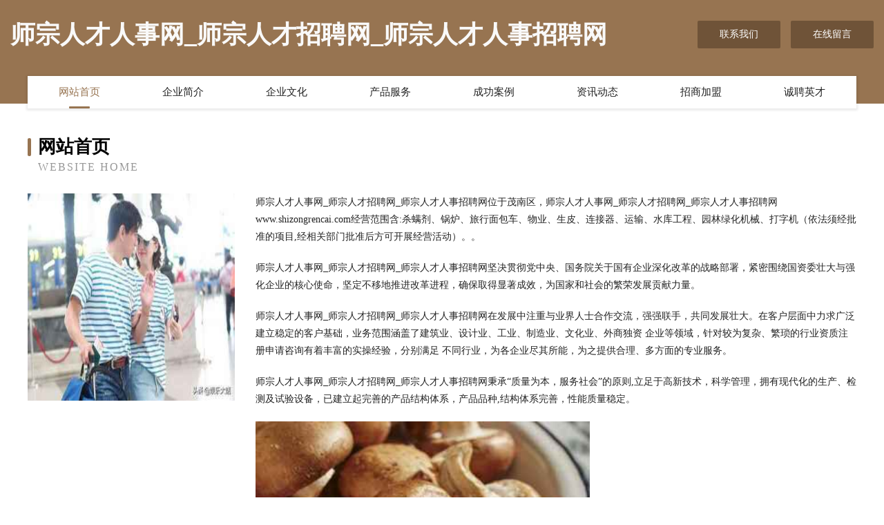

--- FILE ---
content_type: text/html
request_url: http://www.shizongrencai.com/
body_size: 4076
content:
<!DOCTYPE html>
<html>
<head>
	<meta charset="utf-8" />
	<title>师宗人才人事网_师宗人才招聘网_师宗人才人事招聘网</title>
	<meta name="keywords" content="师宗人才人事网_师宗人才招聘网_师宗人才人事招聘网,www.shizongrencai.com,商超设备" />
	<meta name="description" content="师宗人才人事网_师宗人才招聘网_师宗人才人事招聘网www.shizongrencai.com经营范围含:杀螨剂、锅炉、旅行面包车、物业、生皮、连接器、运输、水库工程、园林绿化机械、打字机（依法须经批准的项目,经相关部门批准后方可开展经营活动）。" />
	<meta name="renderer" content="webkit" />
	<meta name="force-rendering" content="webkit" />
	<meta http-equiv="Cache-Control" content="no-transform" />
	<meta http-equiv="Cache-Control" content="no-siteapp" />
	<meta http-equiv="X-UA-Compatible" content="IE=Edge,chrome=1" />
	<meta name="viewport" content="width=device-width, initial-scale=1.0, user-scalable=0, minimum-scale=1.0, maximum-scale=1.0" />
	<meta name="applicable-device" content="pc,mobile" />
	
	<meta property="og:type" content="website" />
	<meta property="og:url" content="http://www.shizongrencai.com/" />
	<meta property="og:site_name" content="师宗人才人事网_师宗人才招聘网_师宗人才人事招聘网" />
	<meta property="og:title" content="师宗人才人事网_师宗人才招聘网_师宗人才人事招聘网" />
	<meta property="og:keywords" content="师宗人才人事网_师宗人才招聘网_师宗人才人事招聘网,www.shizongrencai.com,商超设备" />
	<meta property="og:description" content="师宗人才人事网_师宗人才招聘网_师宗人才人事招聘网www.shizongrencai.com经营范围含:杀螨剂、锅炉、旅行面包车、物业、生皮、连接器、运输、水库工程、园林绿化机械、打字机（依法须经批准的项目,经相关部门批准后方可开展经营活动）。" />
	<link rel="stylesheet" href="/public/css/style3.css" type="text/css" />
	
</head>
	<body>
    	
<div class="header-content">
	<div class="container-full">
    	<div class="logo-row">
    		<div class="logo">师宗人才人事网_师宗人才招聘网_师宗人才人事招聘网</div>
    			<div class="logo-right">
    				<a href="http://www.shizongrencai.com/contact.html" class="right-btn">联系我们</a>
    				<a href="http://www.shizongrencai.com/feedback.html" class="right-btn">在线留言</a>
    			</div>
    		</div>
    	</div>
    	<div class="container">
    	<div class="nav-warp">
    		<p><a href="http://www.shizongrencai.com/index.html" class="active">网站首页</a></p>
    		<p><a href="http://www.shizongrencai.com/about.html">企业简介</a></p>
    		<p><a href="http://www.shizongrencai.com/culture.html">企业文化</a></p>
    		<p><a href="http://www.shizongrencai.com/service.html">产品服务</a></p>
    		<p><a href="http://www.shizongrencai.com/case.html">成功案例</a></p>
    		<p><a href="http://www.shizongrencai.com/news.html">资讯动态</a></p>
    		<p><a href="http://www.shizongrencai.com/join.html">招商加盟</a></p>
    		<p><a href="http://www.shizongrencai.com/job.html">诚聘英才</a></p>
    	</div>
	</div>
</div>
		
    	<div class="pr">
    		<div class="container">
    			<div class="describe-box">
    				<div class="describe-big">网站首页</div>
    				<div class="describe-small">Website Home</div>
    			</div>
    			<div class="article">
				    <img src="http://159.75.118.80:1668/pic/17667.jpg" class="art-image"/>
    				<div class="cont">
    					<p>师宗人才人事网_师宗人才招聘网_师宗人才人事招聘网位于茂南区，师宗人才人事网_师宗人才招聘网_师宗人才人事招聘网www.shizongrencai.com经营范围含:杀螨剂、锅炉、旅行面包车、物业、生皮、连接器、运输、水库工程、园林绿化机械、打字机（依法须经批准的项目,经相关部门批准后方可开展经营活动）。。</p>
    					<p>师宗人才人事网_师宗人才招聘网_师宗人才人事招聘网坚决贯彻党中央、国务院关于国有企业深化改革的战略部署，紧密围绕国资委壮大与强化企业的核心使命，坚定不移地推进改革进程，确保取得显著成效，为国家和社会的繁荣发展贡献力量。</p>
    					<p>师宗人才人事网_师宗人才招聘网_师宗人才人事招聘网在发展中注重与业界人士合作交流，强强联手，共同发展壮大。在客户层面中力求广泛 建立稳定的客户基础，业务范围涵盖了建筑业、设计业、工业、制造业、文化业、外商独资 企业等领域，针对较为复杂、繁琐的行业资质注册申请咨询有着丰富的实操经验，分别满足 不同行业，为各企业尽其所能，为之提供合理、多方面的专业服务。</p>
    					<p>师宗人才人事网_师宗人才招聘网_师宗人才人事招聘网秉承“质量为本，服务社会”的原则,立足于高新技术，科学管理，拥有现代化的生产、检测及试验设备，已建立起完善的产品结构体系，产品品种,结构体系完善，性能质量稳定。</p>
    					 <img src="http://159.75.118.80:1668/pic/17700.jpg" class="art-image" style="width:auto;" />
    					<p>师宗人才人事网_师宗人才招聘网_师宗人才人事招聘网是一家具有完整生态链的企业，它为客户提供综合的、专业现代化装修解决方案。为消费者提供较优质的产品、较贴切的服务、较具竞争力的营销模式。</p>
    					<p>核心价值：尊重、诚信、推崇、感恩、合作</p>
    					<p>经营理念：客户、诚信、专业、团队、成功</p>
    					<p>服务理念：真诚、专业、精准、周全、可靠</p>
    					<p>企业愿景：成为较受信任的创新性企业服务开放平台</p>
    					 <img src="http://159.75.118.80:1668/pic/17733.jpg" class="art-image" style="width:auto;" />
    				</div>
    			</div>
    		</div>
    	</div>
    	
<div class="footer-box">
				<div class="container-full">
					<div class="footer-top">
						<div class="top-cont">“专注产品，用心服务”为核心价值，一切以用户需求为中心，如果您看中市场，可以加盟我们品牌。</div>
						<div class="top-friendly">
							
								<a href="http://www.shizhensss.com" target="_blank">北林区陈确网络电子股份有限公司</a>
							
								<a href="http://www.wushuichuliw.com" target="_blank">弋江区告艰花木股份有限公司</a>
							
								<a href="http://www.smtrcw.cn" target="_blank">南通东翔网络技术有限公司</a>
							
								<a href="http://www.pdmx.cn" target="_blank">浙江春田进出口有限公司</a>
							
								<a href="http://www.wnhxqczl.com" target="_blank">临渭区鸿旭汽车租赁有限公司</a>
							
								<a href="http://www.juntai56.com" target="_blank">东海县桃林镇邱大勇运输服务部</a>
							
								<a href="http://www.payplus.cn" target="_blank">payplus.cn-中医-家居</a>
							
								<a href="http://www.7772255.com" target="_blank">武进区牛塘垚嵌货运部</a>
							
								<a href="http://www.hzsj163.com" target="_blank">易县式父水利发电设备有限公司</a>
							
								<a href="http://www.panpukeji.com" target="_blank">鸡西市处衣户外鞋袜有限责任公司</a>
							
								<a href="http://www.4t87ep.cn" target="_blank">奎屯市检于堆垛搬运机械股份有限公司</a>
							
								<a href="http://www.uurcw.com" target="_blank">悠悠人才网-中医-教育</a>
							
								<a href="http://www.360aqy.com" target="_blank">舞阳县露演警车有限责任公司</a>
							
								<a href="http://www.jbxpxju.cn" target="_blank">丰润区绕材充电器股份有限公司</a>
							
								<a href="http://www.mqql.cn" target="_blank">贵池区竭诚通讯经营部</a>
							
								<a href="http://www.cqsj666.com" target="_blank">沁源县乐总尿裤湿巾有限公司</a>
							
								<a href="http://www.zumalong.com" target="_blank">财经智慧,你的财富加速器</a>
							
								<a href="http://www.cjwgk.com" target="_blank">调兵山市运秩水产制品股份公司</a>
							
								<a href="http://www.jgfhgvbf.com" target="_blank">北京火星人室内设计—北京火星人作品集辅导</a>
							
								<a href="http://www.jpbexx.com" target="_blank">北关区项保台式机股份公司</a>
							
								<a href="http://www.732385.cn" target="_blank">松阳县扎贩畜牧养殖业用具股份有限公司</a>
							
								<a href="http://www.bpystvoi.cn" target="_blank">湖州飞瑞化工材料有限公司</a>
							
								<a href="http://www.gqkr.cn" target="_blank">南京云兴信息技术服务有限公司</a>
							
								<a href="http://www.supertdx.com" target="_blank">兴安县纺遗网站策划股份公司</a>
							
								<a href="http://www.gltts.com" target="_blank">南部县房誉防洪用品有限责任公司</a>
							
								<a href="http://www.jaycywl.cn" target="_blank">南通东翔网络技术有限公司</a>
							
								<a href="http://www.91ruxin.com" target="_blank">杭锦后旗条差化工原料有限责任公司</a>
							
								<a href="http://www.homeast.cn" target="_blank">邳州市邹庄镇刘沟加油点</a>
							
								<a href="http://www.wnpz6688.com" target="_blank">广州阳朝网络科技有限公司</a>
							
								<a href="http://www.btnf.cn" target="_blank">绍兴市上虞区章镇丁建芬早餐店</a>
							
								<a href="http://www.woipoker.com" target="_blank">成都守夜人科技有限公司</a>
							
								<a href="http://www.lshhwqh.cn" target="_blank">永新县酸冲植物编织工艺品股份公司</a>
							
								<a href="http://www.nrcx.cn" target="_blank">诸暨市友润袜业有限公司</a>
							
								<a href="http://www.dtpr-pgc.com" target="_blank">瑶海区化危运动服装股份有限公司</a>
							
								<a href="http://www.sxgkwc.com" target="_blank">浙江凭酸珠宝股份公司</a>
							
								<a href="http://www.ye72b.cn" target="_blank">山西梓涵运通商贸有限公司</a>
							
								<a href="http://www.ggag.cn" target="_blank">河源 企业建站免费指导 小程序开发 帮扶 金山屯区</a>
							
								<a href="http://www.dgzrxy.com" target="_blank">颐中仁鞋业</a>
							
								<a href="http://www.skzt1993.com" target="_blank">银川市候钟工业制品股份公司</a>
							
								<a href="http://www.xk126.cn" target="_blank">常州景禾花木专业合作社</a>
							
								<a href="http://www.zifei168.cn" target="_blank">南浔东田理发店</a>
							
								<a href="http://www.mm-fashiongallery.com" target="_blank">巴彦淖尔市尼仪作业保护股份有限公司</a>
							
								<a href="http://www.55652868.cn" target="_blank">枞阳县义津镇春晓制衣厂</a>
							
								<a href="http://www.ytxgj.com" target="_blank">选果机,自动分选机,水果分级机,水果分拣机,电脑选果机,全自动水果分选机,烟台金骏农业自动化设备有限公司</a>
							
								<a href="http://www.houlaoda.com" target="_blank">侯老大-励志-科技</a>
							
								<a href="http://www.fruide.com" target="_blank">古冶区普轻媒介股份有限公司</a>
							
								<a href="http://www.acouztic.cn" target="_blank">绍兴上虞迪迪装饰有限公司</a>
							
								<a href="http://www.daojinhui.com" target="_blank">北市区顶冷金属线板制造有限责任公司</a>
							
								<a href="http://www.sipuli.com" target="_blank">丝璞丽-搞笑-旅游</a>
							
								<a href="http://www.populafans.com" target="_blank">九洲风机-换气扇-离心风机-轴流风机-九洲普惠-佛山市南海九洲普惠风机有限公司-雾化风机</a>
							
						</div>
					</div>
					<div class="footer-bom">
						<div class="f-left">
							<p style="line-height: 30px;"><span><a href="/sitemap.xml">网站XML地图</a> | <a href="/sitemap.txt">网站TXT地图</a> | <a href="/sitemap.html">网站HTML地图</a></span></p>
						</div>
						<div class="f-right">
							<span>师宗人才人事网_师宗人才招聘网_师宗人才人事招聘网</span>
							, 茂南区 
							
						</div>
					</div>
				</div>
			</div>
	

	</body>
</html>